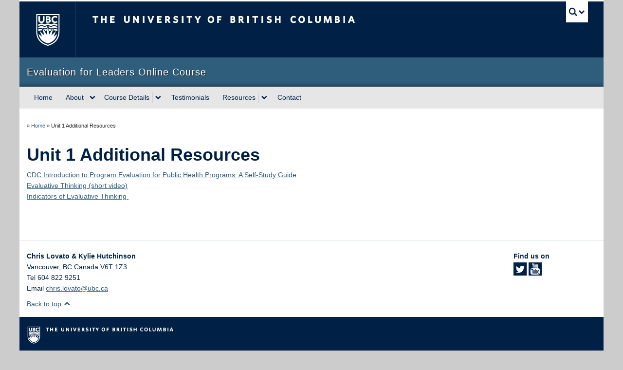

--- FILE ---
content_type: text/css;charset=UTF-8
request_url: https://evaluationforleaders.org/files/custom-css/custom-css-1512605501.min.css
body_size: 388
content:
.home div.link-btn{position:relative;padding-top:2.7em;line-height:1.4}.home .link-btn
a{left:0;top:0;padding-top:10px;width:100%;height:100%;position:absolute}